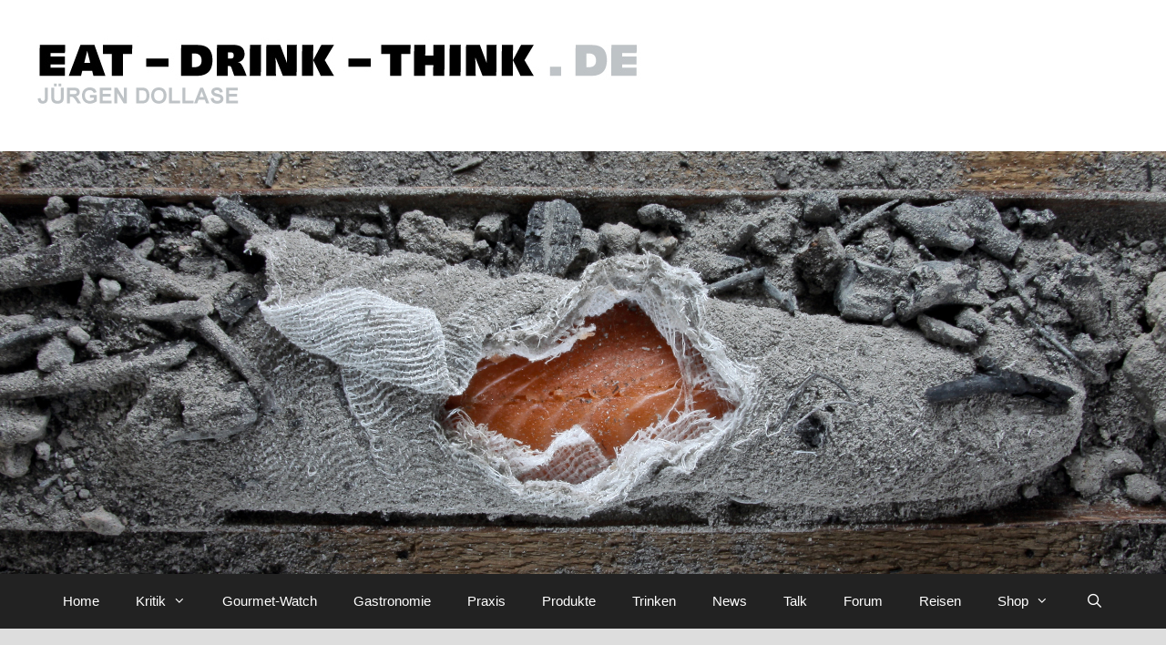

--- FILE ---
content_type: text/html; charset=UTF-8
request_url: https://www.eat-drink-think.de/banquets-teil-2-die-rezension/
body_size: 17129
content:
<!DOCTYPE html> 
<html lang="de"> 
<head>
<meta charset="UTF-8">
<link rel="preload" href="https://www.eat-drink-think.de/wp-content/cache/fvm/min/1689859853-css4aff46c37190cdb464fa6577836cfbc4b74f24d5e9a95d3e06deb88885890.css" as="style" media="all" /> 
<link rel="preload" href="https://www.eat-drink-think.de/wp-content/cache/fvm/min/1689859853-css5acf1487f5616864e60fbfda96c6e2f06472e41b857651301667229e7508b.css" as="style" media="all" /> 
<link rel="preload" href="https://www.eat-drink-think.de/wp-content/cache/fvm/min/1689859853-css5f5a3f54d0e7e0159ed4f9917e367c2c13a8e832134aa26d444dd45877b00.css" as="style" media="all" /> 
<link rel="preload" href="https://www.eat-drink-think.de/wp-content/cache/fvm/min/1689859853-css5dbab1a1b7df462f4ec1440468db705d9c2e088e31048d4c7de7275072786.css" as="style" media="all" /> 
<link rel="preload" href="https://www.eat-drink-think.de/wp-content/cache/fvm/min/1689859853-css876812791251c876790cadc5ebf6b69ecc1feebba5bf962d173596c4f202f.css" as="style" media="all" /> 
<link rel="preload" href="https://www.eat-drink-think.de/wp-content/cache/fvm/min/1689859853-cssa13fa08612e20a7a311edff2812b66708da7178f6e47941e5223f8536ae3b.css" as="style" media="all" /> 
<link rel="preload" href="https://www.eat-drink-think.de/wp-content/cache/fvm/min/1689859853-csse9eb3aa3160faf3a98a21292290202239c4a0d4b66150035b3acb0e08d8cb.css" as="style" media="all" /> 
<link rel="preload" href="https://www.eat-drink-think.de/wp-content/cache/fvm/min/1689859853-css0533c5f69abc3143c259122fcc38415a83988c01a32bf36de1c3d8f8e6434.css" as="style" media="all" /> 
<link rel="preload" href="https://www.eat-drink-think.de/wp-content/cache/fvm/min/1689859853-css6f6ce1a8833888432b9588247f9f19d3431d846bc6efabbd89b31c8f28a1a.css" as="style" media="all" /> 
<link rel="preload" href="https://www.eat-drink-think.de/wp-content/cache/fvm/min/1689859853-css3121be5f7a5233aecc42132e5135196e7f0fa1d278526e744d939bd3275fa.css" as="style" media="all" /> 
<link rel="preload" href="https://www.eat-drink-think.de/wp-content/cache/fvm/min/1689859853-css81252cbe7c10be4126fcc1e873ec5034751851f2be2c95a089f4e9a5449a6.css" as="style" media="all" />
<script data-cfasync="false">if(navigator.userAgent.match(/MSIE|Internet Explorer/i)||navigator.userAgent.match(/Trident\/7\..*?rv:11/i)){var href=document.location.href;if(!href.match(/[?&]iebrowser/)){if(href.indexOf("?")==-1){if(href.indexOf("#")==-1){document.location.href=href+"?iebrowser=1"}else{document.location.href=href.replace("#","?iebrowser=1#")}}else{if(href.indexOf("#")==-1){document.location.href=href+"&iebrowser=1"}else{document.location.href=href.replace("#","&iebrowser=1#")}}}}</script>
<script data-cfasync="false">class FVMLoader{constructor(e){this.triggerEvents=e,this.eventOptions={passive:!0},this.userEventListener=this.triggerListener.bind(this),this.delayedScripts={normal:[],async:[],defer:[]},this.allJQueries=[]}_addUserInteractionListener(e){this.triggerEvents.forEach(t=>window.addEventListener(t,e.userEventListener,e.eventOptions))}_removeUserInteractionListener(e){this.triggerEvents.forEach(t=>window.removeEventListener(t,e.userEventListener,e.eventOptions))}triggerListener(){this._removeUserInteractionListener(this),"loading"===document.readyState?document.addEventListener("DOMContentLoaded",this._loadEverythingNow.bind(this)):this._loadEverythingNow()}async _loadEverythingNow(){this._runAllDelayedCSS(),this._delayEventListeners(),this._delayJQueryReady(this),this._handleDocumentWrite(),this._registerAllDelayedScripts(),await this._loadScriptsFromList(this.delayedScripts.normal),await this._loadScriptsFromList(this.delayedScripts.defer),await this._loadScriptsFromList(this.delayedScripts.async),await this._triggerDOMContentLoaded(),await this._triggerWindowLoad(),window.dispatchEvent(new Event("wpr-allScriptsLoaded"))}_registerAllDelayedScripts(){document.querySelectorAll("script[type=fvmdelay]").forEach(e=>{e.hasAttribute("src")?e.hasAttribute("async")&&!1!==e.async?this.delayedScripts.async.push(e):e.hasAttribute("defer")&&!1!==e.defer||"module"===e.getAttribute("data-type")?this.delayedScripts.defer.push(e):this.delayedScripts.normal.push(e):this.delayedScripts.normal.push(e)})}_runAllDelayedCSS(){document.querySelectorAll("link[rel=fvmdelay]").forEach(e=>{e.setAttribute("rel","stylesheet")})}async _transformScript(e){return await this._requestAnimFrame(),new Promise(t=>{const n=document.createElement("script");let r;[...e.attributes].forEach(e=>{let t=e.nodeName;"type"!==t&&("data-type"===t&&(t="type",r=e.nodeValue),n.setAttribute(t,e.nodeValue))}),e.hasAttribute("src")?(n.addEventListener("load",t),n.addEventListener("error",t)):(n.text=e.text,t()),e.parentNode.replaceChild(n,e)})}async _loadScriptsFromList(e){const t=e.shift();return t?(await this._transformScript(t),this._loadScriptsFromList(e)):Promise.resolve()}_delayEventListeners(){let e={};function t(t,n){!function(t){function n(n){return e[t].eventsToRewrite.indexOf(n)>=0?"wpr-"+n:n}e[t]||(e[t]={originalFunctions:{add:t.addEventListener,remove:t.removeEventListener},eventsToRewrite:[]},t.addEventListener=function(){arguments[0]=n(arguments[0]),e[t].originalFunctions.add.apply(t,arguments)},t.removeEventListener=function(){arguments[0]=n(arguments[0]),e[t].originalFunctions.remove.apply(t,arguments)})}(t),e[t].eventsToRewrite.push(n)}function n(e,t){let n=e[t];Object.defineProperty(e,t,{get:()=>n||function(){},set(r){e["wpr"+t]=n=r}})}t(document,"DOMContentLoaded"),t(window,"DOMContentLoaded"),t(window,"load"),t(window,"pageshow"),t(document,"readystatechange"),n(document,"onreadystatechange"),n(window,"onload"),n(window,"onpageshow")}_delayJQueryReady(e){let t=window.jQuery;Object.defineProperty(window,"jQuery",{get:()=>t,set(n){if(n&&n.fn&&!e.allJQueries.includes(n)){n.fn.ready=n.fn.init.prototype.ready=function(t){e.domReadyFired?t.bind(document)(n):document.addEventListener("DOMContentLoaded2",()=>t.bind(document)(n))};const t=n.fn.on;n.fn.on=n.fn.init.prototype.on=function(){if(this[0]===window){function e(e){return e.split(" ").map(e=>"load"===e||0===e.indexOf("load.")?"wpr-jquery-load":e).join(" ")}"string"==typeof arguments[0]||arguments[0]instanceof String?arguments[0]=e(arguments[0]):"object"==typeof arguments[0]&&Object.keys(arguments[0]).forEach(t=>{delete Object.assign(arguments[0],{[e(t)]:arguments[0][t]})[t]})}return t.apply(this,arguments),this},e.allJQueries.push(n)}t=n}})}async _triggerDOMContentLoaded(){this.domReadyFired=!0,await this._requestAnimFrame(),document.dispatchEvent(new Event("DOMContentLoaded2")),await this._requestAnimFrame(),window.dispatchEvent(new Event("DOMContentLoaded2")),await this._requestAnimFrame(),document.dispatchEvent(new Event("wpr-readystatechange")),await this._requestAnimFrame(),document.wpronreadystatechange&&document.wpronreadystatechange()}async _triggerWindowLoad(){await this._requestAnimFrame(),window.dispatchEvent(new Event("wpr-load")),await this._requestAnimFrame(),window.wpronload&&window.wpronload(),await this._requestAnimFrame(),this.allJQueries.forEach(e=>e(window).trigger("wpr-jquery-load")),window.dispatchEvent(new Event("wpr-pageshow")),await this._requestAnimFrame(),window.wpronpageshow&&window.wpronpageshow()}_handleDocumentWrite(){const e=new Map;document.write=document.writeln=function(t){const n=document.currentScript,r=document.createRange(),i=n.parentElement;let a=e.get(n);void 0===a&&(a=n.nextSibling,e.set(n,a));const s=document.createDocumentFragment();r.setStart(s,0),s.appendChild(r.createContextualFragment(t)),i.insertBefore(s,a)}}async _requestAnimFrame(){return new Promise(e=>requestAnimationFrame(e))}static run(){const e=new FVMLoader(["keydown","mousemove","touchmove","touchstart","touchend","wheel"]);e._addUserInteractionListener(e)}}FVMLoader.run();</script>
<title>&#8222;Banquets&#8220;, Teil 2, Die Rezension &#8211; EAT | DRINK | THINK</title>
<meta name='robots' content='max-image-preview:large' />
<meta name="viewport" content="width=device-width, initial-scale=1">
<link rel="alternate" type="application/rss+xml" title="EAT | DRINK | THINK &raquo; Feed" href="https://www.eat-drink-think.de/feed/" />
<link rel="alternate" type="application/rss+xml" title="EAT | DRINK | THINK &raquo; Kommentar-Feed" href="https://www.eat-drink-think.de/comments/feed/" />
<link rel="alternate" type="application/rss+xml" title="EAT | DRINK | THINK &raquo; &#8222;Banquets&#8220;, Teil 2, Die Rezension-Kommentar-Feed" href="https://www.eat-drink-think.de/banquets-teil-2-die-rezension/feed/" />
<link rel="canonical" href="https://www.eat-drink-think.de/banquets-teil-2-die-rezension/" /> 
<link rel='stylesheet' id='wp-block-library-css' href='https://www.eat-drink-think.de/wp-content/cache/fvm/min/1689859853-css4aff46c37190cdb464fa6577836cfbc4b74f24d5e9a95d3e06deb88885890.css' media='all' /> 
<link rel='stylesheet' id='classic-theme-styles-css' href='https://www.eat-drink-think.de/wp-content/cache/fvm/min/1689859853-css5acf1487f5616864e60fbfda96c6e2f06472e41b857651301667229e7508b.css' media='all' /> 
<style id='global-styles-inline-css' media="all">body{--wp--preset--color--black:#000000;--wp--preset--color--cyan-bluish-gray:#abb8c3;--wp--preset--color--white:#ffffff;--wp--preset--color--pale-pink:#f78da7;--wp--preset--color--vivid-red:#cf2e2e;--wp--preset--color--luminous-vivid-orange:#ff6900;--wp--preset--color--luminous-vivid-amber:#fcb900;--wp--preset--color--light-green-cyan:#7bdcb5;--wp--preset--color--vivid-green-cyan:#00d084;--wp--preset--color--pale-cyan-blue:#8ed1fc;--wp--preset--color--vivid-cyan-blue:#0693e3;--wp--preset--color--vivid-purple:#9b51e0;--wp--preset--color--contrast:var(--contrast);--wp--preset--color--contrast-2:var(--contrast-2);--wp--preset--color--contrast-3:var(--contrast-3);--wp--preset--color--base:var(--base);--wp--preset--color--base-2:var(--base-2);--wp--preset--color--base-3:var(--base-3);--wp--preset--color--accent:var(--accent);--wp--preset--gradient--vivid-cyan-blue-to-vivid-purple:linear-gradient(135deg,rgba(6,147,227,1) 0%,rgb(155,81,224) 100%);--wp--preset--gradient--light-green-cyan-to-vivid-green-cyan:linear-gradient(135deg,rgb(122,220,180) 0%,rgb(0,208,130) 100%);--wp--preset--gradient--luminous-vivid-amber-to-luminous-vivid-orange:linear-gradient(135deg,rgba(252,185,0,1) 0%,rgba(255,105,0,1) 100%);--wp--preset--gradient--luminous-vivid-orange-to-vivid-red:linear-gradient(135deg,rgba(255,105,0,1) 0%,rgb(207,46,46) 100%);--wp--preset--gradient--very-light-gray-to-cyan-bluish-gray:linear-gradient(135deg,rgb(238,238,238) 0%,rgb(169,184,195) 100%);--wp--preset--gradient--cool-to-warm-spectrum:linear-gradient(135deg,rgb(74,234,220) 0%,rgb(151,120,209) 20%,rgb(207,42,186) 40%,rgb(238,44,130) 60%,rgb(251,105,98) 80%,rgb(254,248,76) 100%);--wp--preset--gradient--blush-light-purple:linear-gradient(135deg,rgb(255,206,236) 0%,rgb(152,150,240) 100%);--wp--preset--gradient--blush-bordeaux:linear-gradient(135deg,rgb(254,205,165) 0%,rgb(254,45,45) 50%,rgb(107,0,62) 100%);--wp--preset--gradient--luminous-dusk:linear-gradient(135deg,rgb(255,203,112) 0%,rgb(199,81,192) 50%,rgb(65,88,208) 100%);--wp--preset--gradient--pale-ocean:linear-gradient(135deg,rgb(255,245,203) 0%,rgb(182,227,212) 50%,rgb(51,167,181) 100%);--wp--preset--gradient--electric-grass:linear-gradient(135deg,rgb(202,248,128) 0%,rgb(113,206,126) 100%);--wp--preset--gradient--midnight:linear-gradient(135deg,rgb(2,3,129) 0%,rgb(40,116,252) 100%);--wp--preset--duotone--dark-grayscale:url('#wp-duotone-dark-grayscale');--wp--preset--duotone--grayscale:url('#wp-duotone-grayscale');--wp--preset--duotone--purple-yellow:url('#wp-duotone-purple-yellow');--wp--preset--duotone--blue-red:url('#wp-duotone-blue-red');--wp--preset--duotone--midnight:url('#wp-duotone-midnight');--wp--preset--duotone--magenta-yellow:url('#wp-duotone-magenta-yellow');--wp--preset--duotone--purple-green:url('#wp-duotone-purple-green');--wp--preset--duotone--blue-orange:url('#wp-duotone-blue-orange');--wp--preset--font-size--small:13px;--wp--preset--font-size--medium:20px;--wp--preset--font-size--large:36px;--wp--preset--font-size--x-large:42px;--wp--preset--spacing--20:0.44rem;--wp--preset--spacing--30:0.67rem;--wp--preset--spacing--40:1rem;--wp--preset--spacing--50:1.5rem;--wp--preset--spacing--60:2.25rem;--wp--preset--spacing--70:3.38rem;--wp--preset--spacing--80:5.06rem;--wp--preset--shadow--natural:6px 6px 9px rgba(0, 0, 0, 0.2);--wp--preset--shadow--deep:12px 12px 50px rgba(0, 0, 0, 0.4);--wp--preset--shadow--sharp:6px 6px 0px rgba(0, 0, 0, 0.2);--wp--preset--shadow--outlined:6px 6px 0px -3px rgba(255, 255, 255, 1), 6px 6px rgba(0, 0, 0, 1);--wp--preset--shadow--crisp:6px 6px 0px rgba(0, 0, 0, 1)}:where(.is-layout-flex){gap:.5em}body .is-layout-flow>.alignleft{float:left;margin-inline-start:0;margin-inline-end:2em}body .is-layout-flow>.alignright{float:right;margin-inline-start:2em;margin-inline-end:0}body .is-layout-flow>.aligncenter{margin-left:auto!important;margin-right:auto!important}body .is-layout-constrained>.alignleft{float:left;margin-inline-start:0;margin-inline-end:2em}body .is-layout-constrained>.alignright{float:right;margin-inline-start:2em;margin-inline-end:0}body .is-layout-constrained>.aligncenter{margin-left:auto!important;margin-right:auto!important}body .is-layout-constrained>:where(:not(.alignleft):not(.alignright):not(.alignfull)){max-width:var(--wp--style--global--content-size);margin-left:auto!important;margin-right:auto!important}body .is-layout-constrained>.alignwide{max-width:var(--wp--style--global--wide-size)}body .is-layout-flex{display:flex}body .is-layout-flex{flex-wrap:wrap;align-items:center}body .is-layout-flex>*{margin:0}:where(.wp-block-columns.is-layout-flex){gap:2em}.has-black-color{color:var(--wp--preset--color--black)!important}.has-cyan-bluish-gray-color{color:var(--wp--preset--color--cyan-bluish-gray)!important}.has-white-color{color:var(--wp--preset--color--white)!important}.has-pale-pink-color{color:var(--wp--preset--color--pale-pink)!important}.has-vivid-red-color{color:var(--wp--preset--color--vivid-red)!important}.has-luminous-vivid-orange-color{color:var(--wp--preset--color--luminous-vivid-orange)!important}.has-luminous-vivid-amber-color{color:var(--wp--preset--color--luminous-vivid-amber)!important}.has-light-green-cyan-color{color:var(--wp--preset--color--light-green-cyan)!important}.has-vivid-green-cyan-color{color:var(--wp--preset--color--vivid-green-cyan)!important}.has-pale-cyan-blue-color{color:var(--wp--preset--color--pale-cyan-blue)!important}.has-vivid-cyan-blue-color{color:var(--wp--preset--color--vivid-cyan-blue)!important}.has-vivid-purple-color{color:var(--wp--preset--color--vivid-purple)!important}.has-black-background-color{background-color:var(--wp--preset--color--black)!important}.has-cyan-bluish-gray-background-color{background-color:var(--wp--preset--color--cyan-bluish-gray)!important}.has-white-background-color{background-color:var(--wp--preset--color--white)!important}.has-pale-pink-background-color{background-color:var(--wp--preset--color--pale-pink)!important}.has-vivid-red-background-color{background-color:var(--wp--preset--color--vivid-red)!important}.has-luminous-vivid-orange-background-color{background-color:var(--wp--preset--color--luminous-vivid-orange)!important}.has-luminous-vivid-amber-background-color{background-color:var(--wp--preset--color--luminous-vivid-amber)!important}.has-light-green-cyan-background-color{background-color:var(--wp--preset--color--light-green-cyan)!important}.has-vivid-green-cyan-background-color{background-color:var(--wp--preset--color--vivid-green-cyan)!important}.has-pale-cyan-blue-background-color{background-color:var(--wp--preset--color--pale-cyan-blue)!important}.has-vivid-cyan-blue-background-color{background-color:var(--wp--preset--color--vivid-cyan-blue)!important}.has-vivid-purple-background-color{background-color:var(--wp--preset--color--vivid-purple)!important}.has-black-border-color{border-color:var(--wp--preset--color--black)!important}.has-cyan-bluish-gray-border-color{border-color:var(--wp--preset--color--cyan-bluish-gray)!important}.has-white-border-color{border-color:var(--wp--preset--color--white)!important}.has-pale-pink-border-color{border-color:var(--wp--preset--color--pale-pink)!important}.has-vivid-red-border-color{border-color:var(--wp--preset--color--vivid-red)!important}.has-luminous-vivid-orange-border-color{border-color:var(--wp--preset--color--luminous-vivid-orange)!important}.has-luminous-vivid-amber-border-color{border-color:var(--wp--preset--color--luminous-vivid-amber)!important}.has-light-green-cyan-border-color{border-color:var(--wp--preset--color--light-green-cyan)!important}.has-vivid-green-cyan-border-color{border-color:var(--wp--preset--color--vivid-green-cyan)!important}.has-pale-cyan-blue-border-color{border-color:var(--wp--preset--color--pale-cyan-blue)!important}.has-vivid-cyan-blue-border-color{border-color:var(--wp--preset--color--vivid-cyan-blue)!important}.has-vivid-purple-border-color{border-color:var(--wp--preset--color--vivid-purple)!important}.has-vivid-cyan-blue-to-vivid-purple-gradient-background{background:var(--wp--preset--gradient--vivid-cyan-blue-to-vivid-purple)!important}.has-light-green-cyan-to-vivid-green-cyan-gradient-background{background:var(--wp--preset--gradient--light-green-cyan-to-vivid-green-cyan)!important}.has-luminous-vivid-amber-to-luminous-vivid-orange-gradient-background{background:var(--wp--preset--gradient--luminous-vivid-amber-to-luminous-vivid-orange)!important}.has-luminous-vivid-orange-to-vivid-red-gradient-background{background:var(--wp--preset--gradient--luminous-vivid-orange-to-vivid-red)!important}.has-very-light-gray-to-cyan-bluish-gray-gradient-background{background:var(--wp--preset--gradient--very-light-gray-to-cyan-bluish-gray)!important}.has-cool-to-warm-spectrum-gradient-background{background:var(--wp--preset--gradient--cool-to-warm-spectrum)!important}.has-blush-light-purple-gradient-background{background:var(--wp--preset--gradient--blush-light-purple)!important}.has-blush-bordeaux-gradient-background{background:var(--wp--preset--gradient--blush-bordeaux)!important}.has-luminous-dusk-gradient-background{background:var(--wp--preset--gradient--luminous-dusk)!important}.has-pale-ocean-gradient-background{background:var(--wp--preset--gradient--pale-ocean)!important}.has-electric-grass-gradient-background{background:var(--wp--preset--gradient--electric-grass)!important}.has-midnight-gradient-background{background:var(--wp--preset--gradient--midnight)!important}.has-small-font-size{font-size:var(--wp--preset--font-size--small)!important}.has-medium-font-size{font-size:var(--wp--preset--font-size--medium)!important}.has-large-font-size{font-size:var(--wp--preset--font-size--large)!important}.has-x-large-font-size{font-size:var(--wp--preset--font-size--x-large)!important}.wp-block-navigation a:where(:not(.wp-element-button)){color:inherit}:where(.wp-block-columns.is-layout-flex){gap:2em}.wp-block-pullquote{font-size:1.5em;line-height:1.6}</style> 
<link rel='stylesheet' id='social-widget-css' href='https://www.eat-drink-think.de/wp-content/cache/fvm/min/1689859853-css5f5a3f54d0e7e0159ed4f9917e367c2c13a8e832134aa26d444dd45877b00.css' media='all' /> 
<link rel='stylesheet' id='generate-style-grid-css' href='https://www.eat-drink-think.de/wp-content/cache/fvm/min/1689859853-css5dbab1a1b7df462f4ec1440468db705d9c2e088e31048d4c7de7275072786.css' media='all' /> 
<link rel='stylesheet' id='generate-style-css' href='https://www.eat-drink-think.de/wp-content/cache/fvm/min/1689859853-css876812791251c876790cadc5ebf6b69ecc1feebba5bf962d173596c4f202f.css' media='all' /> 
<style id='generate-style-inline-css' media="all">body{background-color:#ddd;color:#000}a{color:#ad3e27}a:visited{color:#cecece}a:hover,a:focus,a:active{color:#000}body .grid-container{max-width:1400px}.wp-block-group__inner-container{max-width:1400px;margin-left:auto;margin-right:auto}.generate-back-to-top{font-size:20px;border-radius:3px;position:fixed;bottom:30px;right:30px;line-height:40px;width:40px;text-align:center;z-index:10;transition:opacity 300ms ease-in-out;opacity:.1;transform:translateY(1000px)}.generate-back-to-top__show{opacity:1;transform:translateY(0)}.navigation-search{position:absolute;left:-99999px;pointer-events:none;visibility:hidden;z-index:20;width:100%;top:0;transition:opacity 100ms ease-in-out;opacity:0}.navigation-search.nav-search-active{left:0;right:0;pointer-events:auto;visibility:visible;opacity:1}.navigation-search input[type="search"]{outline:0;border:0;vertical-align:bottom;line-height:1;opacity:.9;width:100%;z-index:20;border-radius:0;-webkit-appearance:none;height:60px}.navigation-search input::-ms-clear{display:none;width:0;height:0}.navigation-search input::-ms-reveal{display:none;width:0;height:0}.navigation-search input::-webkit-search-decoration,.navigation-search input::-webkit-search-cancel-button,.navigation-search input::-webkit-search-results-button,.navigation-search input::-webkit-search-results-decoration{display:none}.main-navigation li.search-item{z-index:21}li.search-item.active{transition:opacity 100ms ease-in-out}.nav-left-sidebar .main-navigation li.search-item.active,.nav-right-sidebar .main-navigation li.search-item.active{width:auto;display:inline-block;float:right}.gen-sidebar-nav .navigation-search{top:auto;bottom:0}:root{--contrast:#222222;--contrast-2:#575760;--contrast-3:#b2b2be;--base:#f0f0f0;--base-2:#f7f8f9;--base-3:#ffffff;--accent:#1e73be}:root .has-contrast-color{color:var(--contrast)}:root .has-contrast-background-color{background-color:var(--contrast)}:root .has-contrast-2-color{color:var(--contrast-2)}:root .has-contrast-2-background-color{background-color:var(--contrast-2)}:root .has-contrast-3-color{color:var(--contrast-3)}:root .has-contrast-3-background-color{background-color:var(--contrast-3)}:root .has-base-color{color:var(--base)}:root .has-base-background-color{background-color:var(--base)}:root .has-base-2-color{color:var(--base-2)}:root .has-base-2-background-color{background-color:var(--base-2)}:root .has-base-3-color{color:var(--base-3)}:root .has-base-3-background-color{background-color:var(--base-3)}:root .has-accent-color{color:var(--accent)}:root .has-accent-background-color{background-color:var(--accent)}body,button,input,select,textarea{font-family:Arial,Helvetica,sans-serif;font-size:15px}body{line-height:1.5}.entry-content>[class*="wp-block-"]:not(:last-child):not(.wp-block-heading){margin-bottom:1.5em}.main-title{font-size:45px}.main-navigation .main-nav ul ul li a{font-size:14px}.sidebar .widget,.footer-widgets .widget{font-size:17px}h1{font-weight:300;font-size:40px}h2{font-weight:300;font-size:30px}h3{font-size:20px}h4{font-size:inherit}h5{font-size:inherit}@media (max-width:768px){.main-title{font-size:30px}h1{font-size:30px}h2{font-size:25px}}.top-bar{background-color:#636363;color:#fff}.top-bar a{color:#fff}.top-bar a:hover{color:#303030}.site-header{background-color:#fff;color:#3a3a3a}.site-header a{color:#3a3a3a}.main-title a,.main-title a:hover{color:#222}.site-description{color:#757575}.main-navigation,.main-navigation ul ul{background-color:#222}.main-navigation .main-nav ul li a,.main-navigation .menu-toggle,.main-navigation .menu-bar-items{color:#fff}.main-navigation .main-nav ul li:not([class*="current-menu-"]):hover>a,.main-navigation .main-nav ul li:not([class*="current-menu-"]):focus>a,.main-navigation .main-nav ul li.sfHover:not([class*="current-menu-"])>a,.main-navigation .menu-bar-item:hover>a,.main-navigation .menu-bar-item.sfHover>a{color:#fff;background-color:#3f3f3f}button.menu-toggle:hover,button.menu-toggle:focus,.main-navigation .mobile-bar-items a,.main-navigation .mobile-bar-items a:hover,.main-navigation .mobile-bar-items a:focus{color:#fff}.main-navigation .main-nav ul li[class*="current-menu-"]>a{color:#fff;background-color:#3f3f3f}.navigation-search input[type="search"],.navigation-search input[type="search"]:active,.navigation-search input[type="search"]:focus,.main-navigation .main-nav ul li.search-item.active>a,.main-navigation .menu-bar-items .search-item.active>a{color:#fff;background-color:#3f3f3f}.main-navigation ul ul{background-color:#3f3f3f}.main-navigation .main-nav ul ul li a{color:#fff}.main-navigation .main-nav ul ul li:not([class*="current-menu-"]):hover>a,.main-navigation .main-nav ul ul li:not([class*="current-menu-"]):focus>a,.main-navigation .main-nav ul ul li.sfHover:not([class*="current-menu-"])>a{color:#fff;background-color:#4f4f4f}.main-navigation .main-nav ul ul li[class*="current-menu-"]>a{color:#fff;background-color:#4f4f4f}.separate-containers .inside-article,.separate-containers .comments-area,.separate-containers .page-header,.one-container .container,.separate-containers .paging-navigation,.inside-page-header{background-color:#fff}.entry-meta{color:#595959}.entry-meta a{color:#595959}.entry-meta a:hover{color:#1e73be}.sidebar .widget{background-color:#fff}.sidebar .widget .widget-title{color:#000}.footer-widgets{background-color:#fff}.footer-widgets .widget-title{color:#000}.site-info{color:#fff;background-color:#222}.site-info a{color:#fff}.site-info a:hover{color:#606060}.footer-bar .widget_nav_menu .current-menu-item a{color:#606060}input[type="text"],input[type="email"],input[type="url"],input[type="password"],input[type="search"],input[type="tel"],input[type="number"],textarea,select{color:#666;background-color:#fafafa;border-color:#ccc}input[type="text"]:focus,input[type="email"]:focus,input[type="url"]:focus,input[type="password"]:focus,input[type="search"]:focus,input[type="tel"]:focus,input[type="number"]:focus,textarea:focus,select:focus{color:#666;background-color:#fff;border-color:#bfbfbf}button,html input[type="button"],input[type="reset"],input[type="submit"],a.button,a.wp-block-button__link:not(.has-background){color:#fff;background-color:#666}button:hover,html input[type="button"]:hover,input[type="reset"]:hover,input[type="submit"]:hover,a.button:hover,button:focus,html input[type="button"]:focus,input[type="reset"]:focus,input[type="submit"]:focus,a.button:focus,a.wp-block-button__link:not(.has-background):active,a.wp-block-button__link:not(.has-background):focus,a.wp-block-button__link:not(.has-background):hover{color:#fff;background-color:#3f3f3f}a.generate-back-to-top{background-color:rgba(0,0,0,.4);color:#fff}a.generate-back-to-top:hover,a.generate-back-to-top:focus{background-color:rgba(0,0,0,.6);color:#fff}:root{--gp-search-modal-bg-color:var(--base-3);--gp-search-modal-text-color:var(--contrast);--gp-search-modal-overlay-bg-color:rgba(0,0,0,0.2)}@media (max-width:768px){.main-navigation .menu-bar-item:hover>a,.main-navigation .menu-bar-item.sfHover>a{background:none;color:#fff}}.inside-top-bar{padding:10px}.inside-header{padding:40px}.site-main .wp-block-group__inner-container{padding:40px}.entry-content .alignwide,body:not(.no-sidebar) .entry-content .alignfull{margin-left:-40px;width:calc(100% + 80px);max-width:calc(100% + 80px)}.rtl .menu-item-has-children .dropdown-menu-toggle{padding-left:20px}.rtl .main-navigation .main-nav ul li.menu-item-has-children>a{padding-right:20px}.site-info{padding:20px}@media (max-width:768px){.separate-containers .inside-article,.separate-containers .comments-area,.separate-containers .page-header,.separate-containers .paging-navigation,.one-container .site-content,.inside-page-header{padding:30px}.site-main .wp-block-group__inner-container{padding:30px}.site-info{padding-right:10px;padding-left:10px}.entry-content .alignwide,body:not(.no-sidebar) .entry-content .alignfull{margin-left:-30px;width:calc(100% + 60px);max-width:calc(100% + 60px)}}.one-container .sidebar .widget{padding:0}@media (max-width:768px){.main-navigation .menu-toggle,.main-navigation .mobile-bar-items,.sidebar-nav-mobile:not(#sticky-placeholder){display:block}.main-navigation ul,.gen-sidebar-nav{display:none}[class*="nav-float-"] .site-header .inside-header>*{float:none;clear:both}}</style> 
<link rel='stylesheet' id='generate-mobile-style-css' href='https://www.eat-drink-think.de/wp-content/cache/fvm/min/1689859853-cssa13fa08612e20a7a311edff2812b66708da7178f6e47941e5223f8536ae3b.css' media='all' /> 
<link rel='stylesheet' id='generate-font-icons-css' href='https://www.eat-drink-think.de/wp-content/cache/fvm/min/1689859853-csse9eb3aa3160faf3a98a21292290202239c4a0d4b66150035b3acb0e08d8cb.css' media='all' /> 
<link rel='stylesheet' id='font-awesome-css' href='https://www.eat-drink-think.de/wp-content/cache/fvm/min/1689859853-css0533c5f69abc3143c259122fcc38415a83988c01a32bf36de1c3d8f8e6434.css' media='all' /> 
<style type="text/css" id="simple-css-output" media="all">#text-14,#text-16,#custom_html-3{padding:25px}.metaslider{overflow:hidden}.generate-back-to-top,.generate-back-to-top:visited{bottom:60px}</style> 
<link rel="icon" href="https://www.eat-drink-think.de/wp-content/uploads/2017/05/cropped-icon_1-192x192.png" sizes="192x192" /> 
</head>
<body class="post-template-default single single-post postid-9761 single-format-standard wp-custom-logo wp-embed-responsive right-sidebar nav-below-header separate-containers fluid-header active-footer-widgets-3 nav-search-enabled nav-aligned-center header-aligned-left dropdown-hover" itemtype="https://schema.org/Blog" itemscope> <svg xmlns="http://www.w3.org/2000/svg" viewBox="0 0 0 0" width="0" height="0" focusable="false" role="none" style="visibility: hidden; position: absolute; left: -9999px; overflow: hidden;" ><defs><filter id="wp-duotone-dark-grayscale"><feColorMatrix color-interpolation-filters="sRGB" type="matrix" values=" .299 .587 .114 0 0 .299 .587 .114 0 0 .299 .587 .114 0 0 .299 .587 .114 0 0 " /><feComponentTransfer color-interpolation-filters="sRGB" ><feFuncR type="table" tableValues="0 0.49803921568627" /><feFuncG type="table" tableValues="0 0.49803921568627" /><feFuncB type="table" tableValues="0 0.49803921568627" /><feFuncA type="table" tableValues="1 1" /></feComponentTransfer><feComposite in2="SourceGraphic" operator="in" /></filter></defs></svg><svg xmlns="http://www.w3.org/2000/svg" viewBox="0 0 0 0" width="0" height="0" focusable="false" role="none" style="visibility: hidden; position: absolute; left: -9999px; overflow: hidden;" ><defs><filter id="wp-duotone-grayscale"><feColorMatrix color-interpolation-filters="sRGB" type="matrix" values=" .299 .587 .114 0 0 .299 .587 .114 0 0 .299 .587 .114 0 0 .299 .587 .114 0 0 " /><feComponentTransfer color-interpolation-filters="sRGB" ><feFuncR type="table" tableValues="0 1" /><feFuncG type="table" tableValues="0 1" /><feFuncB type="table" tableValues="0 1" /><feFuncA type="table" tableValues="1 1" /></feComponentTransfer><feComposite in2="SourceGraphic" operator="in" /></filter></defs></svg><svg xmlns="http://www.w3.org/2000/svg" viewBox="0 0 0 0" width="0" height="0" focusable="false" role="none" style="visibility: hidden; position: absolute; left: -9999px; overflow: hidden;" ><defs><filter id="wp-duotone-purple-yellow"><feColorMatrix color-interpolation-filters="sRGB" type="matrix" values=" .299 .587 .114 0 0 .299 .587 .114 0 0 .299 .587 .114 0 0 .299 .587 .114 0 0 " /><feComponentTransfer color-interpolation-filters="sRGB" ><feFuncR type="table" tableValues="0.54901960784314 0.98823529411765" /><feFuncG type="table" tableValues="0 1" /><feFuncB type="table" tableValues="0.71764705882353 0.25490196078431" /><feFuncA type="table" tableValues="1 1" /></feComponentTransfer><feComposite in2="SourceGraphic" operator="in" /></filter></defs></svg><svg xmlns="http://www.w3.org/2000/svg" viewBox="0 0 0 0" width="0" height="0" focusable="false" role="none" style="visibility: hidden; position: absolute; left: -9999px; overflow: hidden;" ><defs><filter id="wp-duotone-blue-red"><feColorMatrix color-interpolation-filters="sRGB" type="matrix" values=" .299 .587 .114 0 0 .299 .587 .114 0 0 .299 .587 .114 0 0 .299 .587 .114 0 0 " /><feComponentTransfer color-interpolation-filters="sRGB" ><feFuncR type="table" tableValues="0 1" /><feFuncG type="table" tableValues="0 0.27843137254902" /><feFuncB type="table" tableValues="0.5921568627451 0.27843137254902" /><feFuncA type="table" tableValues="1 1" /></feComponentTransfer><feComposite in2="SourceGraphic" operator="in" /></filter></defs></svg><svg xmlns="http://www.w3.org/2000/svg" viewBox="0 0 0 0" width="0" height="0" focusable="false" role="none" style="visibility: hidden; position: absolute; left: -9999px; overflow: hidden;" ><defs><filter id="wp-duotone-midnight"><feColorMatrix color-interpolation-filters="sRGB" type="matrix" values=" .299 .587 .114 0 0 .299 .587 .114 0 0 .299 .587 .114 0 0 .299 .587 .114 0 0 " /><feComponentTransfer color-interpolation-filters="sRGB" ><feFuncR type="table" tableValues="0 0" /><feFuncG type="table" tableValues="0 0.64705882352941" /><feFuncB type="table" tableValues="0 1" /><feFuncA type="table" tableValues="1 1" /></feComponentTransfer><feComposite in2="SourceGraphic" operator="in" /></filter></defs></svg><svg xmlns="http://www.w3.org/2000/svg" viewBox="0 0 0 0" width="0" height="0" focusable="false" role="none" style="visibility: hidden; position: absolute; left: -9999px; overflow: hidden;" ><defs><filter id="wp-duotone-magenta-yellow"><feColorMatrix color-interpolation-filters="sRGB" type="matrix" values=" .299 .587 .114 0 0 .299 .587 .114 0 0 .299 .587 .114 0 0 .299 .587 .114 0 0 " /><feComponentTransfer color-interpolation-filters="sRGB" ><feFuncR type="table" tableValues="0.78039215686275 1" /><feFuncG type="table" tableValues="0 0.94901960784314" /><feFuncB type="table" tableValues="0.35294117647059 0.47058823529412" /><feFuncA type="table" tableValues="1 1" /></feComponentTransfer><feComposite in2="SourceGraphic" operator="in" /></filter></defs></svg><svg xmlns="http://www.w3.org/2000/svg" viewBox="0 0 0 0" width="0" height="0" focusable="false" role="none" style="visibility: hidden; position: absolute; left: -9999px; overflow: hidden;" ><defs><filter id="wp-duotone-purple-green"><feColorMatrix color-interpolation-filters="sRGB" type="matrix" values=" .299 .587 .114 0 0 .299 .587 .114 0 0 .299 .587 .114 0 0 .299 .587 .114 0 0 " /><feComponentTransfer color-interpolation-filters="sRGB" ><feFuncR type="table" tableValues="0.65098039215686 0.40392156862745" /><feFuncG type="table" tableValues="0 1" /><feFuncB type="table" tableValues="0.44705882352941 0.4" /><feFuncA type="table" tableValues="1 1" /></feComponentTransfer><feComposite in2="SourceGraphic" operator="in" /></filter></defs></svg><svg xmlns="http://www.w3.org/2000/svg" viewBox="0 0 0 0" width="0" height="0" focusable="false" role="none" style="visibility: hidden; position: absolute; left: -9999px; overflow: hidden;" ><defs><filter id="wp-duotone-blue-orange"><feColorMatrix color-interpolation-filters="sRGB" type="matrix" values=" .299 .587 .114 0 0 .299 .587 .114 0 0 .299 .587 .114 0 0 .299 .587 .114 0 0 " /><feComponentTransfer color-interpolation-filters="sRGB" ><feFuncR type="table" tableValues="0.098039215686275 1" /><feFuncG type="table" tableValues="0 0.66274509803922" /><feFuncB type="table" tableValues="0.84705882352941 0.41960784313725" /><feFuncA type="table" tableValues="1 1" /></feComponentTransfer><feComposite in2="SourceGraphic" operator="in" /></filter></defs></svg><a class="screen-reader-text skip-link" href="#content" title="Zum Inhalt springen">Zum Inhalt springen</a> <header class="site-header" id="masthead" aria-label="Site" itemtype="https://schema.org/WPHeader" itemscope> <div class="inside-header grid-container grid-parent"> <div class="site-logo"> <a href="https://www.eat-drink-think.de/" rel="home"> <img class="header-image is-logo-image" alt="EAT | DRINK | THINK" src="https://www.eat-drink-think.de/wp-content/uploads/2022/01/LogoBlog.jpg" /> </a> </div> </div> </header> <div id="metaslider-id-2493" style="width: 100%; margin: 0 auto;" class="ml-slider-3-33-0 metaslider metaslider-flex metaslider-2493 ml-slider ms-theme-default nav-hidden" role="region" aria-roledescription="Slideshow" aria-label="Slideshow"> <div id="metaslider_container_2493"> <div id="metaslider_2493"> <ul aria-live="polite" class="slides"> <li style="display: block; width: 100%;" class="slide-5559 ms-image" aria-roledescription="slide" aria-label="slide-5559"><img src="https://www.eat-drink-think.de/wp-content/uploads/2017/05/Slider7.jpg" height="928" width="2560" alt="Lachs in Asche – Heiko Antoniewicz" class="slider-2493 slide-5559" title="Lachs in Asche – Heiko Antoniewicz" /></li> <li style="display: none; width: 100%;" class="slide-2494 ms-image" aria-roledescription="slide" aria-label="slide-2494"><img src="https://www.eat-drink-think.de/wp-content/uploads/2017/09/Slider5.jpg" height="928" width="2560" alt="Landkaffee, Zichorienknospe und Zwergquitte – Andreas Rieger" class="slider-2493 slide-2494" title="Landkaffee, Zichorienknospe und Zwergquitte – Andreas Rieger" /></li> <li style="display: none; width: 100%;" class="slide-2495 ms-image" aria-roledescription="slide" aria-label="slide-2495"><img src="https://www.eat-drink-think.de/wp-content/uploads/2017/09/Slider10.jpg" height="928" width="2560" alt="Königskrabbe – Esben Holmboe Bang" class="slider-2493 slide-2495" title="Königskrabbe – Esben Holmboe Bang" /></li> <li style="display: none; width: 100%;" class="slide-2496 ms-image" aria-roledescription="slide" aria-label="slide-2496"><img src="https://www.eat-drink-think.de/wp-content/uploads/2017/09/Slider11.jpg" height="928" width="2560" alt="" class="slider-2493 slide-2496" /></li> <li style="display: none; width: 100%;" class="slide-5561 ms-image" aria-roledescription="slide" aria-label="slide-5561"><img src="https://www.eat-drink-think.de/wp-content/uploads/2017/05/Slider9.jpg" height="928" width="2560" alt="Jakobsmuschel" class="slider-2493 slide-5561" title="Jakobsmuschel" /></li> </ul> </div> </div> </div> <nav class="main-navigation sub-menu-right" id="site-navigation" aria-label="Primary" itemtype="https://schema.org/SiteNavigationElement" itemscope> <div class="inside-navigation"> <form method="get" class="search-form navigation-search" action="https://www.eat-drink-think.de/"> <input type="search" class="search-field" value="" name="s" title="Suchen" /> </form> <div class="mobile-bar-items"> <span class="search-item"> <a aria-label="Suchleiste öffnen" href="#"> </a> </span> </div> <button class="menu-toggle" aria-controls="primary-menu" aria-expanded="false"> <span class="mobile-menu">Menü</span> </button> <div id="primary-menu" class="main-nav"><ul id="menu-mainmenu" class="menu sf-menu"><li id="menu-item-27" class="menu-item menu-item-type-custom menu-item-object-custom menu-item-home menu-item-27"><a href="https://www.eat-drink-think.de/">Home</a></li> <li id="menu-item-351" class="menu-item menu-item-type-post_type menu-item-object-page menu-item-has-children menu-item-351"><a href="https://www.eat-drink-think.de/kritik/">Kritik<span role="presentation" class="dropdown-menu-toggle"></span></a> <ul class="sub-menu"> <li id="menu-item-228" class="menu-item menu-item-type-taxonomy menu-item-object-category menu-item-228"><a href="https://www.eat-drink-think.de/category/restaurantkritik/">Restaurantkritik</a></li> <li id="menu-item-227" class="menu-item menu-item-type-taxonomy menu-item-object-category current-post-ancestor current-menu-parent current-post-parent menu-item-227"><a href="https://www.eat-drink-think.de/category/rezensionen/">Rezensionen</a></li> </ul> </li> <li id="menu-item-221" class="menu-item menu-item-type-taxonomy menu-item-object-category menu-item-221"><a href="https://www.eat-drink-think.de/category/gourmet-watch/">Gourmet-Watch</a></li> <li id="menu-item-226" class="menu-item menu-item-type-taxonomy menu-item-object-category menu-item-226"><a href="https://www.eat-drink-think.de/category/gastronomie/">Gastronomie</a></li> <li id="menu-item-223" class="menu-item menu-item-type-taxonomy menu-item-object-category menu-item-223"><a href="https://www.eat-drink-think.de/category/praxis/">Praxis</a></li> <li id="menu-item-225" class="menu-item menu-item-type-taxonomy menu-item-object-category menu-item-225"><a href="https://www.eat-drink-think.de/category/produktscouting/">Produkte</a></li> <li id="menu-item-291" class="menu-item menu-item-type-taxonomy menu-item-object-category menu-item-291"><a href="https://www.eat-drink-think.de/category/trinken/">Trinken</a></li> <li id="menu-item-222" class="menu-item menu-item-type-taxonomy menu-item-object-category menu-item-222"><a href="https://www.eat-drink-think.de/category/news/">News</a></li> <li id="menu-item-229" class="menu-item menu-item-type-taxonomy menu-item-object-category menu-item-229"><a href="https://www.eat-drink-think.de/category/talk/">Talk</a></li> <li id="menu-item-286" class="menu-item menu-item-type-taxonomy menu-item-object-category menu-item-286"><a href="https://www.eat-drink-think.de/category/forum/">Forum</a></li> <li id="menu-item-37" class="menu-item menu-item-type-post_type menu-item-object-page menu-item-37"><a href="https://www.eat-drink-think.de/videos-on-demand/">Reisen</a></li> <li id="menu-item-156" class="menu-item menu-item-type-post_type menu-item-object-page menu-item-has-children menu-item-156"><a href="https://www.eat-drink-think.de/test/">Shop<span role="presentation" class="dropdown-menu-toggle"></span></a> <ul class="sub-menu"> <li id="menu-item-158" class="menu-item menu-item-type-custom menu-item-object-custom menu-item-158"><a href="https://www.port-culinaire.de">Port Culinaire</a></li> <li id="menu-item-159" class="menu-item menu-item-type-custom menu-item-object-custom menu-item-159"><a href="https://bosfood.de">BOS Food GmbH</a></li> </ul> </li> <li class="search-item menu-item-align-right"><a aria-label="Suchleiste öffnen" href="#"></a></li></ul></div> </div> </nav> <div class="site grid-container container hfeed grid-parent" id="page"> <div class="site-content" id="content"> <div class="content-area grid-parent mobile-grid-100 grid-75 tablet-grid-75" id="primary"> <main class="site-main" id="main"> <article id="post-9761" class="post-9761 post type-post status-publish format-standard hentry category-allgemein category-rezensionen" itemtype="https://schema.org/CreativeWork" itemscope> <div class="inside-article"> <header class="entry-header" aria-label="Inhalt"> <h1 class="entry-title" itemprop="headline">&#8222;Banquets&#8220;, Teil 2, Die Rezension</h1> <div class="entry-meta"> <span class="posted-on"><time class="updated" datetime="2022-02-08T08:05:53+01:00" itemprop="dateModified">8. Februar 2022</time><time class="entry-date published" datetime="2022-02-07T14:26:44+01:00" itemprop="datePublished">7. Februar 2022</time></span> <span class="byline">von <span class="author vcard" itemprop="author" itemtype="https://schema.org/Person" itemscope><a class="url fn n" href="https://www.eat-drink-think.de/author/dollase/" title="Alle Beiträge von Jürgen Dollase anzeigen" rel="author" itemprop="url"><span class="author-name" itemprop="name">Jürgen Dollase</span></a></span></span> </div> </header> <div class="entry-content" itemprop="text"> <p><strong>Théophile Sutter(Illustrationen)/Roland Theimer(Rezepte): Banquets! Recettes grandioses pour tables de potes mémorables (ou l’inverse). Hachette, Paris 2021. 56 S., Großformat 24,8&#215;42 Zentimeter. </strong>(In französischer Sprache)<img decoding="async" class="aligncenter wp-image-9758" src="https://www.eat-drink-think.de/wp-content/uploads/2022/02/812FZEjI2zL-210x300.jpg" alt="" width="451" height="644" srcset="https://www.eat-drink-think.de/wp-content/uploads/2022/02/812FZEjI2zL-210x300.jpg 210w, https://www.eat-drink-think.de/wp-content/uploads/2022/02/812FZEjI2zL-718x1024.jpg 718w, https://www.eat-drink-think.de/wp-content/uploads/2022/02/812FZEjI2zL-768x1096.jpg 768w, https://www.eat-drink-think.de/wp-content/uploads/2022/02/812FZEjI2zL-1076x1536.jpg 1076w, https://www.eat-drink-think.de/wp-content/uploads/2022/02/812FZEjI2zL.jpg 1400w" sizes="(max-width: 451px) 100vw, 451px" /></p> <p>Bei diesem wunderbaren französischen Buch, das ausschließlich aus Illustrationen von Théophile Sutter auf der Basis von Rezepten von Roland Theimer besteht, kann es nicht um eine Rezension gehen, bei der man die Rezepte oder den Text einordnet. Es geht hier ganz eindeutig um die Art und Weise, wie man Kochkunst darstellt, und welche Aussage mit der Darstellung verbunden ist. Das kann ich mit einem ganz aktuellen Beispiel illustrieren. Vor ein paar Tagen habe ich hier eine Rezension des neuen Buchs von Maria Groß von der „Bachstelze“ in Erfurt veröffentlicht („Mein Garten, meine Rezepte“). Mit „Banquets!“ in der Hand fällt da plötzlich allerlei auf. Die Inhalte, die bei Maria Groß kommuniziert werden, haben etwas Betuliches an sich. Es geht um den eigenen Garten und Essen, das man mit den eigenen Produkten herstellen kann. Das mag für eine Köchin und ihr Restaurant noch einen Hauch von Speziellem haben und im übrigen auch kommerziell sinnvoll sein. Im grunde transportiert dieser Zusammenhang &#8211; salopp gesprochen &#8211; eine Situation für Leute im Ruhestand: so etwas kann man zu Hause vor allem als Rentner gut machen, wenn man Zeit hat und natürlich auch das entsprechende Gelände, vielleicht als betulicher Bio-Rentner, der „schön brav“ immer in seinen Bioladen geht, der gesund lebt und seinen Enkeln lauter gesunde Sachen beibringt. Der dann vielleicht Freunde zum Essen einlädt und damit glänzt, dass die Produkte aus dem eigenen Garten kommen und außerdem auch noch selber gekocht sind &#8211; nach Rezepten von Maria Groß, die ja alle so sind, dass man das auch schaffen kann und außerdem auch noch ein wenig modern &#8211; zumindest wenn man sich nicht so richtig auskennt. Sie werden solche Assoziationen vielleicht kennen und sie selber häufiger haben oder in der Kommunikation benutzen.</p> <p><img decoding="async" loading="lazy" class="alignleft wp-image-9757" src="https://www.eat-drink-think.de/wp-content/uploads/2022/02/IMG_2320-1-300x169.jpeg" alt="" width="586" height="330" srcset="https://www.eat-drink-think.de/wp-content/uploads/2022/02/IMG_2320-1-300x169.jpeg 300w, https://www.eat-drink-think.de/wp-content/uploads/2022/02/IMG_2320-1-1024x576.jpeg 1024w, https://www.eat-drink-think.de/wp-content/uploads/2022/02/IMG_2320-1-768x432.jpeg 768w, https://www.eat-drink-think.de/wp-content/uploads/2022/02/IMG_2320-1-1536x864.jpeg 1536w, https://www.eat-drink-think.de/wp-content/uploads/2022/02/IMG_2320-1-2048x1152.jpeg 2048w" sizes="(max-width: 586px) 100vw, 586px" /></p> <p>&nbsp;</p> <p><strong>Wem gehört die Kochkunst?</strong></p> <p>Warum ich dieses Beispiel heranziehe (man könnte sehr viele ähnliche Beispiele verwenden) hat etwas mit einem spezifisch kommunikativen Problem zu tun. Hinter vielen kulinarischen Büchern und ihrem Inhalt steht ein bestimmtes Weltbild &#8211; genauer: ein bestimmtes kulinarisches Weltbild. Daran wird oft gezielt gearbeitet und es wird &#8211; meist aus kommerziellen Gründen &#8211; gezielt eingesetzt. Das Problem läuft letztlich auf die Frage hinaus: Wem gehört denn eigentlich die Kochkunst und wer will in Fragen der Kochkunst wie Deutungshoheit gewinnen. Erinnern wir uns: die Gourmetküche galt lange Jahre (und für viele Leute auch heute noch) als ein Ort für überspannte Schickimickis mit viel Getue, die dann irgendwelche exotisch-teure Sachen wie Hummer, Austern, Kaviar und Trüffel aßen, die ja eigentlich nicht gut schmecken, aber die man da anscheinend essen muss. Auch die Kochbücher dieser Szenerie waren oft entsprechend: edles, teures Ambiente, großer Luxus, und eine Art der Teilnahme daran, die als unbedingt erstrebenswert dargestellt wurde. So etwas muss man sich erst einmal leisten können, und wenn man es sich leisten kann, ist es Ausweis einer Art kultivierten Lebensqualität, die die Anderen nicht haben. Wer den Luxus nicht mitmacht, hat keine Kultur. Noch heute höre ich in entsprechenden Restaurants immer wieder zwangsläufig Gespräche mit, in denen es absolut klischeehaft um Golf und große Autos, die Kinder, die an amerikanischen Universitäten studieren oder um sonstige Dinge in der großen weiten Welt der Wohlhabenden geht, für die man sich anscheinend interessieren muss.</p> <p><img decoding="async" loading="lazy" class="alignright wp-image-9756" src="https://www.eat-drink-think.de/wp-content/uploads/2022/02/IMG_2320-300x180.jpeg" alt="" width="662" height="397" srcset="https://www.eat-drink-think.de/wp-content/uploads/2022/02/IMG_2320-300x180.jpeg 300w, https://www.eat-drink-think.de/wp-content/uploads/2022/02/IMG_2320-1024x615.jpeg 1024w, https://www.eat-drink-think.de/wp-content/uploads/2022/02/IMG_2320-768x461.jpeg 768w, https://www.eat-drink-think.de/wp-content/uploads/2022/02/IMG_2320-1536x922.jpeg 1536w, https://www.eat-drink-think.de/wp-content/uploads/2022/02/IMG_2320-2048x1229.jpeg 2048w" sizes="(max-width: 662px) 100vw, 662px" /></p> <p>Will sagen: die Spitzenrestaurants gehören in dieser Szenerie den Wohlhabenden dieser Welt oder eben denjenigen, die einen entsprechenden Lifestyle pflegen können. Mich hat so etwas nie wirklich interessiert, bei mir stand immer das Essen im Vordergrund. Irgendwann vor noch gar nicht so vielen Jahren „kippte“ die Sache ein Stück weit. Es kam der bürgerliche Gourmet, der vielleicht sogar sparen musste, um sich das tolle Essen leisten zu können. Wem gehörte zu dieser Zeit die Spitzenküche? Es war unentschieden, weil sich die kulinarischen Qualitäten an wichtigen Stellen nicht genug, an anderen gar nicht durchsetzen konnten. Die Feuilletons etwa reagieren bis heute unentschieden oder ablehnend auf eine allzu tiefe Beschäftigung mit der Kochkunst. Eine adäquat tiefer gehende Betrachtung wie in meiner FAZ-Geschmackssache über viele Jahre hinweg gibt es zum Beispiel heute nicht mehr zu verzeichnen. Dann wanderte die Sache wieder weiter, weil plötzlich eine ganz neue Art von jungen Leuten ihr Interesse für die kreative Küche entdeckten und sie als individuellen Ausdrucksmöglichkeit entdeckten &#8211; nicht nur die Berliner Hipster.</p> <p><img decoding="async" loading="lazy" class="alignleft wp-image-9755" src="https://www.eat-drink-think.de/wp-content/uploads/2022/02/IMG_2319-300x225.jpeg" alt="" width="591" height="443" srcset="https://www.eat-drink-think.de/wp-content/uploads/2022/02/IMG_2319-300x225.jpeg 300w, https://www.eat-drink-think.de/wp-content/uploads/2022/02/IMG_2319-1024x768.jpeg 1024w, https://www.eat-drink-think.de/wp-content/uploads/2022/02/IMG_2319-768x576.jpeg 768w, https://www.eat-drink-think.de/wp-content/uploads/2022/02/IMG_2319-1536x1152.jpeg 1536w, https://www.eat-drink-think.de/wp-content/uploads/2022/02/IMG_2319-2048x1536.jpeg 2048w" sizes="(max-width: 591px) 100vw, 591px" /></p> <p>&nbsp;</p> <p><strong>Das Buch</strong></p> <p>Und da kommt dann auch dieses neue Buch ins Spiel, bei dem die Zeichen von Comic, Alternativkultur und Co. weit von den traditionellen Szenarien der üblichen Kochbücher abweichen. Es ist eine saloppe, unverkrampfte Darstellung, bei der die Illustration als unterhaltsame Form gewählt wird, um im Prinzip durchaus erst einmal die ganz normalen, seriösen Inhalte (also die Rezepturen) darzustellen. Man bekommt auf den doppelseitigen Blättern keine präzise Reihenfolge, sondern muss sie sich suchen, ein wenig wie in einem Wimmelbild. Bei dieser Suche stößt man dann aber immer wieder auf &#8211; sagen wir: Anreicherungen, die man normalerweise nie im Zusammenhang der üblichen Kochbuchdarstellungen findet. Da fragt der Koch Belzebub, wie er denn seine Pita finde und der findet sie nicht scharf genug. Oder: da fährt ein Panzer durchs Bild mit der Aufschrift: „Werde vegan oder stirb!“ Wie könnte man schneller illustrieren, dass es auch militante Veganer gibt oder das Thema manchmal arg aggressiv diskutiert wird? Und immer wieder kommentiert die Figur des Kochs kochtechnische Details oder begründet sie. Durch den Mangel an Rezeptstruktur liest man intensiver und nimmt intensiver wahr, weil es die Bilder dazu gibt, und das Alles in einem bildnerischen und sprachlichen Universum, was so gar nichts Steifes, Formelles, Besserwisserisches oder wie auch immer hat. Man kann sich gut vorstellen, dass es jüngere oder künstlerisch orientierte Leser gibt, denen die Kochkunst auf einmal sehr viel näher kommt, die den Eindruck haben, dass dies etwas ist, das man sich zu eigen machen kann, weil es eine gute Ästhetik hat.</p> <p><img decoding="async" loading="lazy" class="alignright wp-image-9753" src="https://www.eat-drink-think.de/wp-content/uploads/2022/02/IMG_2317-300x225.jpeg" alt="" width="655" height="491" srcset="https://www.eat-drink-think.de/wp-content/uploads/2022/02/IMG_2317-300x225.jpeg 300w, https://www.eat-drink-think.de/wp-content/uploads/2022/02/IMG_2317-1024x768.jpeg 1024w, https://www.eat-drink-think.de/wp-content/uploads/2022/02/IMG_2317-768x576.jpeg 768w, https://www.eat-drink-think.de/wp-content/uploads/2022/02/IMG_2317-1536x1152.jpeg 1536w, https://www.eat-drink-think.de/wp-content/uploads/2022/02/IMG_2317-2048x1536.jpeg 2048w" sizes="(max-width: 655px) 100vw, 655px" /></p> <p>Natürlich ist „Banquets“ auch ein wenig wie ein Kinderbuch für Erwachsene, das aber im besten Sinne. Es findet den Draht, den Zugang, es ist ein wenig wie Frischluft, und das obwohl die Rezepte ganz „normale“, seriös entwickelte sind. Selbst etwas kompliziertere Gerichte werden auf diese Weise ganz locker „verkauft“. Man staunt, wie weit so etwas von den anbiedernden, prätentiösen Discounter-Kochbüchern entfernt ist, in denen mal wieder ein berühmter Koch angeblich völlig authentisch in seine vierundzwanzigste Glaubwürdigkeitsrolle schlüpft. Dieses Buch ist präsent, nichts für Schickimickis, nichts für verklemmte Hobbyköche des genussreduzierten Lagers, nichts für die Oberlehrer, die im grunde verkappte Redundanzesser sind und ihre Abneigung gegen kreative Küche irgendwie ideologisch verbrämen müssen. Man gerät ins Schwärmen oder ins Polemisieren, dass kann sich manchmal durchaus nahe sein. “Banquets“ ist eine wilde Jagd durch die Kochkunst, unsere Assoziationen, unser Verhalten rund ums Kochen und wirkt dabei auch noch völlig ungeplant. Ich finde so etwas ausgesprochen lustig, befreiend und entspannend.</p> <p>Insofern ist es kein Wunder, dass ich in meinen Kategorien für die Bewertung von Kochbüchern für so etwas keine Kriterien habe. Ich weiß also nicht, wie viele B‘s ich hier geben soll.</p> </div> <footer class="entry-meta" aria-label="Entry meta"> <span class="cat-links"><span class="screen-reader-text">Kategorien </span><a href="https://www.eat-drink-think.de/category/allgemein/" rel="category tag">Allgemein</a>, <a href="https://www.eat-drink-think.de/category/rezensionen/" rel="category tag">Rezensionen</a></span> <nav id="nav-below" class="post-navigation" aria-label="Posts"> <div class="nav-previous"><span class="prev"><a href="https://www.eat-drink-think.de/banquets-teil-1-ein-beitrag-ohne-worte/" rel="prev">Banquets! &#8211; Teil 1, ein Beitrag ohne Worte</a></span></div><div class="nav-next"><span class="next"><a href="https://www.eat-drink-think.de/stilkritik-folge-5-das-dessert-problem/" rel="next">Stilkritik, Folge 5: Das Dessert-Problem</a></span></div> </nav> </footer> </div> </article> <div class="comments-area"> <div id="comments"> <div id="respond" class="comment-respond"> <h3 id="reply-title" class="comment-reply-title">Schreibe einen Kommentar <small><a rel="nofollow" id="cancel-comment-reply-link" href="/banquets-teil-2-die-rezension/#respond" style="display:none;">Antwort abbrechen</a></small></h3><form action="https://www.eat-drink-think.de/wp-comments-post.php" method="post" id="commentform" class="comment-form" novalidate><p class="comment-form-comment"><label for="comment" class="screen-reader-text">Kommentar</label><textarea autocomplete="new-password" id="acc2cca120" name="acc2cca120" cols="45" rows="8" required></textarea><textarea id="comment" aria-label="hp-comment" aria-hidden="true" name="comment" autocomplete="new-password" style="padding:0 !important;clip:rect(1px, 1px, 1px, 1px) !important;position:absolute !important;white-space:nowrap !important;height:1px !important;width:1px !important;overflow:hidden !important;" tabindex="-1"></textarea>
<script data-noptimize>document.getElementById("comment").setAttribute( "id", "a8084b35fde186d1772e43a205466b80" );document.getElementById("acc2cca120").setAttribute( "id", "comment" );</script>
</p><label for="author" class="screen-reader-text">Name</label><input placeholder="Name *" id="author" name="author" type="text" value="" size="30" required /> <label for="email" class="screen-reader-text">E-Mail</label><input placeholder="E-Mail *" id="email" name="email" type="email" value="" size="30" required /> <label for="url" class="screen-reader-text">Website</label><input placeholder="Website" id="url" name="url" type="url" value="" size="30" /> <p class="form-submit"><input name="submit" type="submit" id="submit" class="submit" value="Kommentar abschicken" /> <input type='hidden' name='comment_post_ID' value='9761' id='comment_post_ID' /> <input type='hidden' name='comment_parent' id='comment_parent' value='0' /> </p></form> </div> </div> </div> </main> </div> <div class="widget-area sidebar is-right-sidebar grid-25 tablet-grid-25 grid-parent" id="right-sidebar"> <div class="inside-right-sidebar"> <aside id="media_image-15" class="widget inner-padding widget_media_image"><h2 class="widget-title">Who is</h2><a href="https://www.eat-drink-think.de/who-is/"><img width="1000" height="1256" src="https://www.eat-drink-think.de/wp-content/uploads/2022/01/Juergen-Dollase.jpg" class="image wp-image-9590 attachment-full size-full" alt="" decoding="async" loading="lazy" style="max-width: 100%; height: auto;" srcset="https://www.eat-drink-think.de/wp-content/uploads/2022/01/Juergen-Dollase.jpg 1000w, https://www.eat-drink-think.de/wp-content/uploads/2022/01/Juergen-Dollase-239x300.jpg 239w, https://www.eat-drink-think.de/wp-content/uploads/2022/01/Juergen-Dollase-815x1024.jpg 815w, https://www.eat-drink-think.de/wp-content/uploads/2022/01/Juergen-Dollase-768x965.jpg 768w" sizes="(max-width: 1000px) 100vw, 1000px" /></a></aside><aside id="text-11" class="widget inner-padding widget_text"><h2 class="widget-title">EAT-DRINK-THINK News</h2> <div class="textwidget"><p> 
<link href="https://www.eat-drink-think.de/wp-content/cache/fvm/min/1689859853-css6f6ce1a8833888432b9588247f9f19d3431d846bc6efabbd89b31c8f28a1a.css" rel="stylesheet" type="text/css" media="all"> 
<style type="text/css" media="all">#mc_embed_signup{background:#fff;clear:left;font:14px Helvetica,Arial,sans-serif;width:280px}</style> <div id="mc_embed_signup"> <form action="https://eat-drink-think.us18.list-manage.com/subscribe/post?u=95d192dfc752180fa3a6651c0&amp;id=252ee37128" method="post" id="mc-embedded-subscribe-form" name="mc-embedded-subscribe-form" class="validate" target="_blank" novalidate> <div id="mc_embed_signup_scroll"> <h2>Anmeldung zum Newsletter</h2> <div class="mc-field-group"> <label for="mce-EMAIL">Email Adresse </label><br /> <input type="email" value="" name="EMAIL" class="required email" id="mce-EMAIL"> </div> <div id="mce-responses" class="clear"> <div class="response" id="mce-error-response" style="display:none"></div> <div class="response" id="mce-success-response" style="display:none"></div> </p></div> <p> </p> <div style="position: absolute; left: -5000px;" aria-hidden="true"><input type="text" name="b_95d192dfc752180fa3a6651c0_252ee37128" tabindex="-1" value=""></div> <div class="clear"><input type="submit" value="Anmelden" name="subscribe" id="mc-embedded-subscribe" class="button"></div> </p></div> </form> </div> <p>
<script type='text/javascript' src='//s3.amazonaws.com/downloads.mailchimp.com/js/mc-validate.js'></script>
<script type='text/javascript'>(function($) {window.fnames = new Array(); window.ftypes = new Array();fnames[0]='EMAIL';ftypes[0]='email'; /*
* Translated default messages for the $ validation plugin.
* Locale: DE
*/
$.extend($.validator.messages, {
required: "Dieses Feld ist ein Pflichtfeld.",
maxlength: $.validator.format("Geben Sie bitte maximal {0} Zeichen ein."),
minlength: $.validator.format("Geben Sie bitte mindestens {0} Zeichen ein."),
rangelength: $.validator.format("Geben Sie bitte mindestens {0} und maximal {1} Zeichen ein."),
email: "Geben Sie bitte eine gültige E-Mail Adresse ein.",
url: "Geben Sie bitte eine gültige URL ein.",
date: "Bitte geben Sie ein gültiges Datum ein.",
number: "Geben Sie bitte eine Nummer ein.",
digits: "Geben Sie bitte nur Ziffern ein.",
equalTo: "Bitte denselben Wert wiederholen.",
range: $.validator.format("Geben Sie bitten einen Wert zwischen {0} und {1}."),
max: $.validator.format("Geben Sie bitte einen Wert kleiner oder gleich {0} ein."),
min: $.validator.format("Geben Sie bitte einen Wert größer oder gleich {0} ein."),
creditcard: "Geben Sie bitte ein gültige Kreditkarten-Nummer ein."
});}(jQuery));var $mcj = jQuery.noConflict(true);</script>
<br /> 
<code></code>
</p> </div> </aside><aside id="text-14" class="widget inner-padding widget_text"> <div class="textwidget">
<script async src="//pagead2.googlesyndication.com/pagead/js/adsbygoogle.js"></script>
<ins class="adsbygoogle" style="display:inline-block;width:300px;height:250px" data-ad-client="ca-pub-5991371199975119" data-ad-slot="6950705090"></ins> 
<script>
(adsbygoogle = window.adsbygoogle || []).push({});
</script>
</div> </aside><aside id="search-5" class="widget inner-padding widget_search"><form method="get" class="search-form" action="https://www.eat-drink-think.de/"> <label> <span class="screen-reader-text">Suche nach:</span> <input type="search" class="search-field" placeholder="Suche&#160;&hellip;" value="" name="s" title="Suche nach:"> </label> <input type="submit" class="search-submit" value="Suchen"></form> </aside> </div> </div> </div> </div> <div class="site-footer"> <div id="footer-widgets" class="site footer-widgets"> <div class="footer-widgets-container grid-container grid-parent"> <div class="inside-footer-widgets"> <div class="footer-widget-1 grid-parent grid-33 tablet-grid-50 mobile-grid-100"> <aside id="text-3" class="widget inner-padding widget_text"><h2 class="widget-title">Informationen</h2> <div class="textwidget"><p><a href="https://www.eat-drink-think.de/impressum/"><b>Impressum</b></a><br /> <a href="https://www.eat-drink-think.de/agb/"><b>AGB</b></a><br /> <a href=" https://www.eat-drink-think.de/datenschutzerklaerung/"><b>Datenschutzerklärung</b></a></p> </div> </aside> </div> <div class="footer-widget-2 grid-parent grid-33 tablet-grid-50 mobile-grid-100"> <aside id="text-5" class="widget inner-padding widget_text"><h2 class="widget-title">Jürgen Dollase</h2> <div class="textwidget"><p>Gerkerath 90<br /> 41179 Mönchengladbach</p> </div> </aside> </div> <div class="footer-widget-3 grid-parent grid-33 tablet-grid-50 mobile-grid-100"> </div> </div> </div> </div> <footer class="site-info" aria-label="Site" itemtype="https://schema.org/WPFooter" itemscope> <div class="inside-site-info grid-container grid-parent"> <div class="copyright-bar"> <span class="copyright">&copy; 2025 EAT | DRINK | THINK</span> &bull; Erstellt mit <a href="https://generatepress.com" itemprop="url">GeneratePress</a> </div> </div> </footer> </div> <a title="Nach oben scrollen" aria-label="Nach oben scrollen" rel="nofollow" href="#" class="generate-back-to-top" data-scroll-speed="400" data-start-scroll="300"> </a>
<script id="generate-a11y">!function(){"use strict";if("querySelector"in document&&"addEventListener"in window){var e=document.body;e.addEventListener("mousedown",function(){e.classList.add("using-mouse")}),e.addEventListener("keydown",function(){e.classList.remove("using-mouse")})}}();</script>
<script>
var _paq = window._paq = window._paq || [];
/* tracker methods like "setCustomDimension" should be called before "trackPageView" */
_paq.push(['trackPageView']);
_paq.push(['enableLinkTracking']);
(function() {
var u="//www.eat-drink-think.de/matomo/";
_paq.push(['setTrackerUrl', u+'matomo.php']);
_paq.push(['setSiteId', '1']);
var d=document, g=d.createElement('script'), s=d.getElementsByTagName('script')[0];
g.async=true; g.src=u+'matomo.js'; s.parentNode.insertBefore(g,s);
})();
</script>
<link rel='stylesheet' id='metaslider-flex-slider-css' href='https://www.eat-drink-think.de/wp-content/cache/fvm/min/1689859853-css3121be5f7a5233aecc42132e5135196e7f0fa1d278526e744d939bd3275fa.css' media='all' property='stylesheet' /> 
<link rel='stylesheet' id='metaslider-public-css' href='https://www.eat-drink-think.de/wp-content/cache/fvm/min/1689859853-css81252cbe7c10be4126fcc1e873ec5034751851f2be2c95a089f4e9a5449a6.css' media='all' property='stylesheet' /> 
<script id='generate-menu-js-extra'>
var generatepressMenu = {"toggleOpenedSubMenus":"1","openSubMenuLabel":"Untermen\u00fc \u00f6ffnen","closeSubMenuLabel":"Untermen\u00fc schlie\u00dfen"};
</script>
<script src='https://www.eat-drink-think.de/wp-content/themes/generatepress/assets/js/menu.min.js?ver=3.3.0' id='generate-menu-js'></script>
<script id='generate-navigation-search-js-extra'>
var generatepressNavSearch = {"open":"Suchleiste \u00f6ffnen","close":"Suchleiste schlie\u00dfen"};
</script>
<script src='https://www.eat-drink-think.de/wp-content/themes/generatepress/assets/js/navigation-search.min.js?ver=3.3.0' id='generate-navigation-search-js'></script>
<script id='generate-back-to-top-js-extra'>
var generatepressBackToTop = {"smooth":"1"};
</script>
<script src='https://www.eat-drink-think.de/wp-content/themes/generatepress/assets/js/back-to-top.min.js?ver=3.3.0' id='generate-back-to-top-js'></script>
<script src='https://www.eat-drink-think.de/wp-includes/js/comment-reply.min.js?ver=6.2.8' id='comment-reply-js'></script>
<script src='https://www.eat-drink-think.de/wp-includes/js/jquery/jquery.min.js?ver=3.6.4' id='jquery-core-js'></script>
<script src='https://www.eat-drink-think.de/wp-includes/js/jquery/jquery-migrate.min.js?ver=3.4.0' id='jquery-migrate-js'></script>
<script src='https://www.eat-drink-think.de/wp-content/plugins/ml-slider/assets/sliders/flexslider/jquery.flexslider.min.js?ver=3.33.0' id='metaslider-flex-slider-js'></script>
<script id='metaslider-flex-slider-js-after'>
var metaslider_2493 = function($) {$('#metaslider_2493').addClass('flexslider');
$('#metaslider_2493').flexslider({ 
slideshowSpeed:6000,
animation:"fade",
controlNav:false,
directionNav:true,
pauseOnHover:false,
direction:"horizontal",
reverse:false,
keyboard:false,
animationSpeed:700,
prevText:"&lt;",
nextText:"&gt;",
fadeFirstSlide:false,
slideshow:true
});
$(document).trigger('metaslider/initialized', '#metaslider_2493');
};
var timer_metaslider_2493 = function() {
var slider = !window.jQuery ? window.setTimeout(timer_metaslider_2493, 100) : !jQuery.isReady ? window.setTimeout(timer_metaslider_2493, 1) : metaslider_2493(window.jQuery);
};
timer_metaslider_2493();
</script>
</body> 
</html>

--- FILE ---
content_type: text/html; charset=utf-8
request_url: https://www.google.com/recaptcha/api2/aframe
body_size: 268
content:
<!DOCTYPE HTML><html><head><meta http-equiv="content-type" content="text/html; charset=UTF-8"></head><body><script nonce="3ATmdgIFeg63q83wmlWtWw">/** Anti-fraud and anti-abuse applications only. See google.com/recaptcha */ try{var clients={'sodar':'https://pagead2.googlesyndication.com/pagead/sodar?'};window.addEventListener("message",function(a){try{if(a.source===window.parent){var b=JSON.parse(a.data);var c=clients[b['id']];if(c){var d=document.createElement('img');d.src=c+b['params']+'&rc='+(localStorage.getItem("rc::a")?sessionStorage.getItem("rc::b"):"");window.document.body.appendChild(d);sessionStorage.setItem("rc::e",parseInt(sessionStorage.getItem("rc::e")||0)+1);localStorage.setItem("rc::h",'1762199257997');}}}catch(b){}});window.parent.postMessage("_grecaptcha_ready", "*");}catch(b){}</script></body></html>